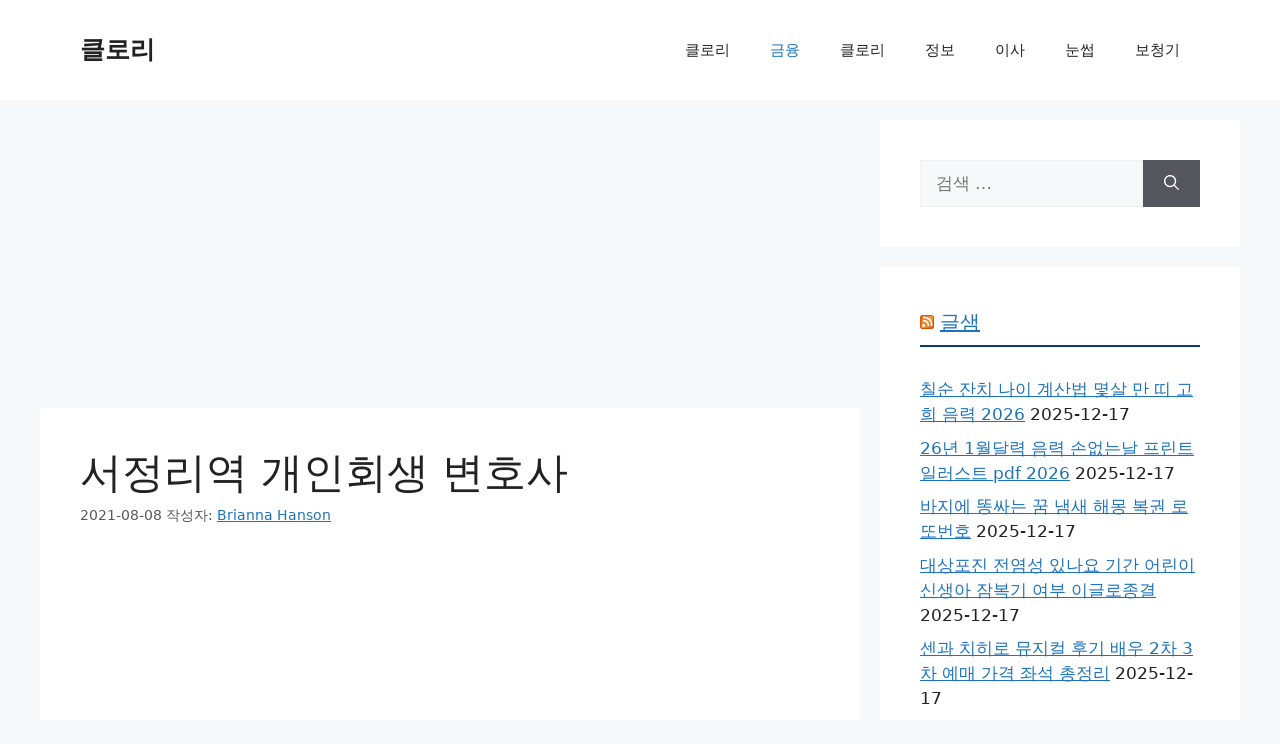

--- FILE ---
content_type: text/html; charset=utf-8
request_url: https://www.google.com/recaptcha/api2/aframe
body_size: 266
content:
<!DOCTYPE HTML><html><head><meta http-equiv="content-type" content="text/html; charset=UTF-8"></head><body><script nonce="Kduu0wC3ybO5wfcqpIkSow">/** Anti-fraud and anti-abuse applications only. See google.com/recaptcha */ try{var clients={'sodar':'https://pagead2.googlesyndication.com/pagead/sodar?'};window.addEventListener("message",function(a){try{if(a.source===window.parent){var b=JSON.parse(a.data);var c=clients[b['id']];if(c){var d=document.createElement('img');d.src=c+b['params']+'&rc='+(localStorage.getItem("rc::a")?sessionStorage.getItem("rc::b"):"");window.document.body.appendChild(d);sessionStorage.setItem("rc::e",parseInt(sessionStorage.getItem("rc::e")||0)+1);localStorage.setItem("rc::h",'1769157685645');}}}catch(b){}});window.parent.postMessage("_grecaptcha_ready", "*");}catch(b){}</script></body></html>